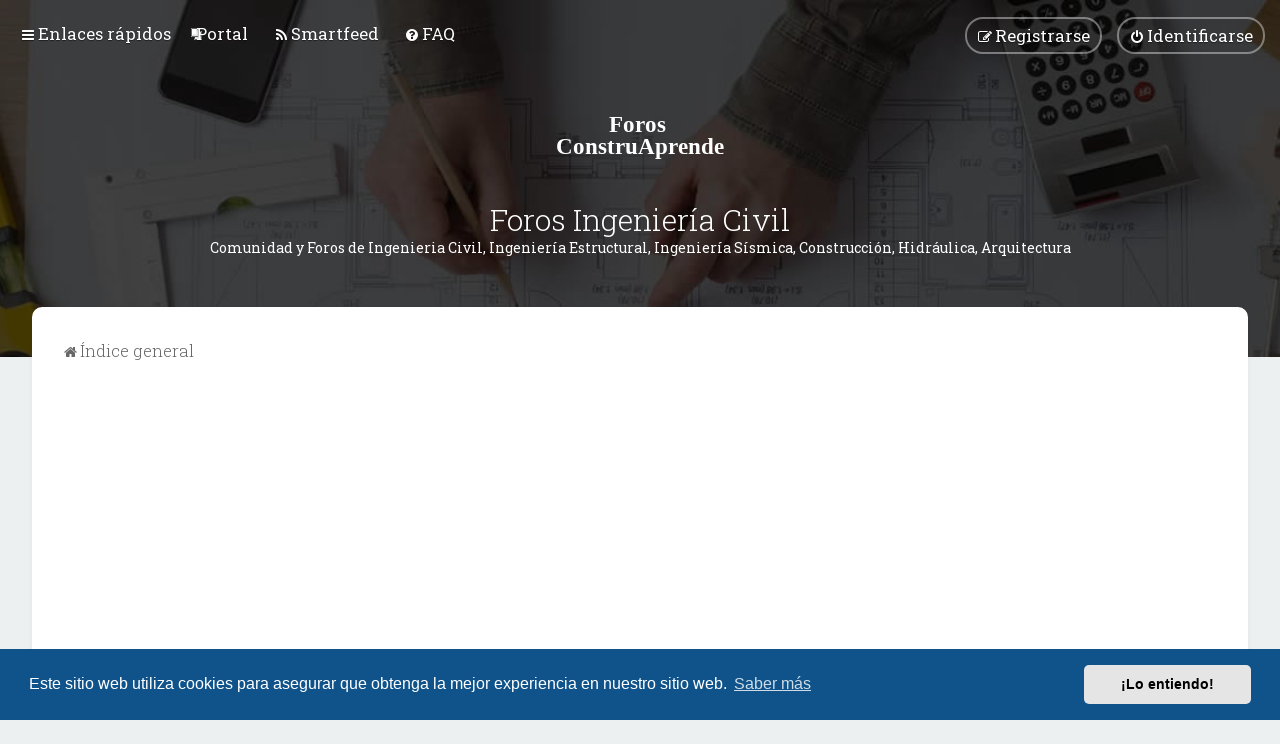

--- FILE ---
content_type: text/html; charset=UTF-8
request_url: https://www.construaprende.com/foros/smartfeed/ui?sid=d0eacc71d5e4a069b0a0cffa0034b09b
body_size: 72469
content:
<!DOCTYPE html>
<html dir="ltr" lang="es">
<head>
<meta charset="utf-8" />
<meta http-equiv="X-UA-Compatible" content="IE=edge">
<meta name="viewport" content="width=device-width, initial-scale=1" />

        <!-- App Indexing for Google Search -->
        <link href="android-app://com.quoord.tapatalkpro.activity/tapatalk/www.construaprende.com/foros/?ttfid=1878308&location=index&channel=google-indexing" rel="alternate" />
        <link href="ios-app://307880732/tapatalk/www.construaprende.com/foros/?ttfid=1878308&location=index&channel=google-indexing" rel="alternate" />
        
        <link href="./mobiquo/smartbanner/manifest.json" rel="manifest">
        
        <meta name="apple-itunes-app" content="app-id=307880732, affiliate-data=at=10lR7C, app-argument=tapatalk://www.construaprende.com/foros/?ttfid=1878308&location=index" />
        
<title>Foros Ingeniería Civil - Smartfeed</title>

	<link rel="alternate" type="application/atom+xml" title="Feed - Foros Ingeniería Civil" href="/foros/feed?sid=2798c4d1bedaee199954be47032fc58c">	<link rel="alternate" type="application/atom+xml" title="Feed - Noticias" href="/foros/feed/news?sid=2798c4d1bedaee199954be47032fc58c">	<link rel="alternate" type="application/atom+xml" title="Feed - Todos los Foros" href="/foros/feed/forums?sid=2798c4d1bedaee199954be47032fc58c">	<link rel="alternate" type="application/atom+xml" title="Feed - Nuevos Temas" href="/foros/feed/topics?sid=2798c4d1bedaee199954be47032fc58c">	<link rel="alternate" type="application/atom+xml" title="Feed - Temas Activos" href="/foros/feed/topics_active?sid=2798c4d1bedaee199954be47032fc58c">			


<!--
	phpBB style name: Milk v2
	Based on style:   Merlin Framework (http://www.planetstyles.net)
-->



	<link href="https://fonts.googleapis.com/css?family=Roboto+Slab:300,400,500" rel="stylesheet">
    <style type="text/css">body {font-family: "Roboto Slab", Arial, Helvetica, sans-serif; font-size: 14px;}</style>


<link href="./../assets/css/font-awesome.min.css?assets_version=564" rel="stylesheet">
<link href="./../styles/Milk_v2/theme/stylesheet.css?assets_version=564" rel="stylesheet">
<link href="./../styles/Milk_v2/theme/es_x_tu/stylesheet.css?assets_version=564?assets_version=564" rel="stylesheet">

<link href="./../styles/Milk_v2/theme/blank.css?assets_version=564" rel="stylesheet" class="colour_switch_link"  />

	<link href="./../styles/Milk_v2/theme/rounded.css?assets_version=564" rel="stylesheet" />

        	<link href="./../styles/Milk_v2/theme/colour-presets/Blue_Lagoon.css?assets_version=564" rel="stylesheet" class="preset_stylesheet">
    
<link href="./../styles/Milk_v2/theme/animate.css" rel="stylesheet" />
<style type="text/css">
	#nav-main, #logo, #site-description h1, #site-description p, #nav-breadcrumbs, #page-body {
		transform: translateY(-15px);
		transition: .75s ease-in-out;
	}
</style>


<style type="text/css">
			.forums .row-item:before, .topics .row-item:before, .pmlist .row-item:before, .cplist .row-item:before {
			border-radius: 50%;
		}
	

		.forum_header {
					background-image: none;
			background-color: transparent;
		
					background-repeat: no-repeat;
		
					background-position: center center;
		
		 background-size: cover;"
	}

				/* Opens parallax window */
		.headerbar {
			background: none;
		}
			
</style>






	<link href="./../assets/cookieconsent/cookieconsent.min.css?assets_version=564" rel="stylesheet">

<!--[if lte IE 9]>
	<link href="./../styles/Milk_v2/theme/tweaks.css?assets_version=564" rel="stylesheet">
<![endif]-->

<link rel="alternate" type="application/atom+xml" title="Foros Ingeniería Civil - Atom feed" href="/foros/smartfeed/feed?sid=2798c4d1bedaee199954be47032fc58c" />
<link rel="alternate" type="application/rss+xml" title="Foros Ingeniería Civil - RSS feed" href="/foros/smartfeed/feed?y=2&amp;sid=2798c4d1bedaee199954be47032fc58c" />

<link href="./../ext/phpbb/pages/styles/prosilver/theme/pages_common.css?assets_version=564" rel="stylesheet" media="screen">
<link href="./../ext/phpbb/boardannouncements/styles/all/theme/boardannouncements.css?assets_version=564" rel="stylesheet" media="screen">
<link href="./../ext/phpbbservices/smartfeed/styles/all/theme/smartfeed.css?assets_version=564" rel="stylesheet" media="screen">

<link href="./../styles/Milk_v2/theme/extensions.css?assets_version=564" rel="stylesheet">



<script async src="https://pagead2.googlesyndication.com/pagead/js/adsbygoogle.js?client=ca-pub-1291609280855698"
     crossorigin="anonymous"></script>
</head>
<body id="phpbb" class="nojs notouch section-app/smartfeed/ui ltr  sidebar-right-only body-layout-Fluid content_block_header_block high_contrast_links navbar_i_header css_icons_enabled">

    <div id="wrap" class="wrap">
        <a id="top" class="top-anchor" accesskey="t"></a>

        <div id="page-header">


                <div class="navbar navbar_in_header" role="navigation">
	<div class="inner">

	<ul id="nav-main" class="nav-main linklist" role="menubar">

		<li id="quick-links" class="quick-links dropdown-container responsive-menu" data-skip-responsive="true">
			<a href="#" class="dropdown-trigger">
				<i class="icon fa-bars fa-fw" aria-hidden="true"></i><span>Enlaces rápidos</span>
			</a>
			<div class="dropdown">
				<div class="pointer"><div class="pointer-inner"></div></div>
				<ul class="dropdown-contents" role="menu">
					
											<li class="separator"></li>
																									<li>
								<a href="./../search.php?search_id=unanswered&amp;sid=2798c4d1bedaee199954be47032fc58c" role="menuitem">
									<i class="icon fa-file-o fa-fw" aria-hidden="true"></i><span>Temas sin respuesta</span>
								</a>
							</li>
							<li>
								<a href="./../search.php?search_id=active_topics&amp;sid=2798c4d1bedaee199954be47032fc58c" role="menuitem">
									<i class="icon fa-file-o fa-fw" aria-hidden="true"></i><span>Temas activos</span>
								</a>
							</li>
							<li class="separator"></li>
							<li>
								<a href="./../search.php?sid=2798c4d1bedaee199954be47032fc58c" role="menuitem">
									<i class="icon fa-search fa-fw" aria-hidden="true"></i><span>Buscar</span>
								</a>
							</li>
					
											<li class="separator"></li>
													<li>
								<a href="./../memberlist.php?sid=2798c4d1bedaee199954be47032fc58c" role="menuitem">
									<i class="icon fa-group fa-fw" aria-hidden="true"></i><span>Usuarios</span>
								</a>
							</li>
																			<li>
								<a href="./../memberlist.php?mode=team&amp;sid=2798c4d1bedaee199954be47032fc58c" role="menuitem">
									<i class="icon fa-shield fa-fw" aria-hidden="true"></i><span>El Equipo</span>
								</a>
							</li>
																<li class="separator"></li>

									</ul>
			</div>
		</li>

					<li class="small-icon icon-pages icon-page-portal no-bulletin">
			<a href="/foros/portal?sid=2798c4d1bedaee199954be47032fc58c" title="" role="menuitem">
				<span>Portal</span>
			</a>
		</li>
	<li data-last-responsive="true">
	<a href="/foros/smartfeed/ui?sid=2798c4d1bedaee199954be47032fc58c" title="Smartfeed" role="menuitem">
		<i class="icon fa-rss fa-fw" aria-hidden="true"></i><span>Smartfeed</span>
	</a>
</li>
		<li data-skip-responsive="true">
			<a href="/foros/help/faq?sid=2798c4d1bedaee199954be47032fc58c" rel="help" title="Preguntas Frecuentes" role="menuitem">
				<i class="icon fa-question-circle fa-fw" aria-hidden="true"></i><span>FAQ</span>
			</a>
		</li>
						
			<li class="rightside"  data-skip-responsive="true">
			<a href="./../ucp.php?mode=login&amp;redirect=app.php%2Fsmartfeed%2Fui&amp;sid=2798c4d1bedaee199954be47032fc58c" title="Identificarse" accesskey="x" role="menuitem" class="outline_button">
				<i class="icon fa-power-off fa-fw" aria-hidden="true"></i><span>Identificarse</span>
			</a>
		</li>
					<li class="rightside" data-skip-responsive="true">
				<a href="./../ucp.php?mode=register&amp;sid=2798c4d1bedaee199954be47032fc58c" role="menuitem" class="outline_button">
					<i class="icon fa-pencil-square-o  fa-fw" aria-hidden="true"></i><span>Registrarse</span>
				</a>
			</li>
					    	</ul>

	</div>
</div>

            	
            <div class="headerbar has_navbar" role="banner"
				 data-parallax="scroll" data-image-src="https://www.construaprende.com/foros/ext/planetstyles/flightdeck/store/forofondo1800.jpg">
				
				<div class="forum_header">

					<div class="headerbar_overlay_container headerbar_overlay_darken">
					</div>
						<div class="particles_container">
							<!-- Headerbar Elements Start -->



								<div id="site-description" class="site-description">
																														<a href="./../index.php?sid=2798c4d1bedaee199954be47032fc58c" title="Índice general"><img class="custom_logo" src="https://www.construaprende.com/foros/ext/planetstyles/flightdeck/store/site_logo.svg" width="200" height="70" alt=""></a>
																				<h1>Foros Ingeniería Civil</h1>
										<p>Comunidad y Foros de Ingenieria Civil, Ingeniería Estructural, Ingeniería Sísmica, Construcción, Hidráulica, Arquitectura</p>
																	</div>



							<!-- Headerbar Elements End -->
						</div>
					

				</div><!-- /.forum_header -->

            </div><!-- /.headerbar -->
            

        </div><!-- /#page-header -->

        <div id="inner-wrap">

        


	<ul id="nav-breadcrumbs" class="nav-breadcrumbs linklist navlinks" role="menubar">
				
		
		<li class="breadcrumbs" itemscope itemtype="https://schema.org/BreadcrumbList">

			
							<span class="crumb" itemtype="https://schema.org/ListItem" itemprop="itemListElement" itemscope><a itemprop="item" href="./../index.php?sid=2798c4d1bedaee199954be47032fc58c" accesskey="h" data-navbar-reference="index"><i class="icon fa-home fa-fw"></i><span itemprop="name">Índice general</span></a><meta itemprop="position" content="1" /></span>

			
					</li>

		
					<li class="rightside responsive-search">
				<a href="./../search.php?sid=2798c4d1bedaee199954be47032fc58c" title="Ver opciones de búsqueda avanzada" role="menuitem">
					<i class="icon fa-search fa-fw" aria-hidden="true"></i><span class="sr-only">Buscar</span>
				</a>
			</li>
			</ul>


        
        <a id="start_here" class="anchor"></a>
        <div id="page-body" class="page-body" role="main">
            
            			<div id="phpbb_announcement_1" class="phpbb_announcement" style="background-color:#f3f781">
					<a href="/foros/boardannouncements/close/1?hash=06b2077a&amp;sid=2798c4d1bedaee199954be47032fc58c" data-ajax="close_announcement" data-overlay="false" class="close" title="Cerrar anuncio">
				<i class="icon fa-fw fa-times"></i>
			</a>
				<div><span style="text-align:center;display:block"><a href="https://bimsoftware.mx/" class="postlink" target="_blank" rel="noopener noreferrer nofollow"><span style="color:#8000FF">BIMSOFTWARE.MX GStarCAD - Software CAD 2d/3d</span></a> </span>

<span style="text-align:center;display:block">Canales de Ingeniería Civil en:<br>
<a href="https://whatsapp.com/channel/0029VaJhGJs2UPBGLBtl3h39" class="postlink" target="_blank" rel="noopener noreferrer nofollow"><span style="color:#0000BF">Whatsapp </span></a> / <a href="https://t.me/construaprende" class="postlink" target="_blank" rel="noopener noreferrer nofollow"><span style="color:#0000BF">Telegram </span></a></span></div>
	</div>

                     		<div id="maincontainer">
                    <div id="contentwrapper">
                        <div id="contentcolumn">
                            <div class="innertube">
            <div id="dialog" title=""></div>
<h2>Smartfeed</h2>


<p><strong>Because you are not logged in or your member status does not allow it, you can only subscribe to the list of public forums shown below. Please <a href="./../ucp.php?mode=login&amp;sid=2798c4d1bedaee199954be47032fc58c" class="postlink">log in</a> or <a href="./../ucp.php?mode=register&amp;sid=2798c4d1bedaee199954be47032fc58c" class="postlink">register</a> if you want to also subscribe to nonpublic forums or to access features for registered members only.</strong></p>

<p>With Smartfeed you can create your own personalized newsfeed from posts on this board and read them with the newsreader of your choice. Smartfeed supports authentication for registered members, allowing them to view posts in forums that others may not be able to read.<br><br>Smartfeed also supports a topic feed. You need to know the topic number to use this option and it can be used only for a single topic. The easiest way to get a feed URL for a particular topic is to view the page source when on the topic page of interest. You will find the URL in the markup in a &lt;link&gt; tag. It will look something like this: /app.php/smartfeed/feed?tf=123. Copy that link into your newsreader.</p>
<form id="phpbbservices_smartfeed" action="#">
	<div class="panel">
		<div>

			<h3>Forum selection</h3>

			<fieldset>
				<dl>
					<dt><label for="all_forums">Include posts for these forums:</label><br><span>Bolded forum names, if any, are forums that the administrator requires to be shown in any newsfeed. You cannot unselect these forums. Forum names that have strikethrough text are not allowed in a newsfeed and cannot be selected. If logged in then all forum selection is disabled when you select bookmarked topics only.</span></dt>
					<dd>
						<input type="checkbox" name="all_forums" id="all_forums" checked="checked" /> <label for="all_forums"><b>All</b></label><br><br>
						<div id="div_0">
																																						<i>Iniciando</i><br>
																																													<div id="div_54" style="position:relative; left:20px;">
																																																														<input type="checkbox" name="xlt_12_54" id="xlt_12_54" checked="checked" disabled="disabled" /><label for="xlt_12_54"><strong>Novedades, Reglas y Funcionamiento Foros</strong></label><br>
																																																														<input type="checkbox" name="elt_4_54" id="elt_4_54" checked="checked"  /><label for="elt_4_54">Calculadoras Programables</label><br>
																																													<div id="div_4" style="position:relative; left:20px;">
																																																														<input type="checkbox" name="elt_27_4" id="elt_27_4" checked="checked"  /><label for="elt_27_4">Hp</label><br>
																																																														<input type="checkbox" name="elt_28_4" id="elt_28_4" checked="checked"  /><label for="elt_28_4">Casio</label><br>
																																																														<input type="checkbox" name="elt_33_4" id="elt_33_4" checked="checked"  /><label for="elt_33_4">Texas</label><br>
																																																													</div>
																																													<input type="checkbox" name="elt_21_54" id="elt_21_54" checked="checked"  /><label for="elt_21_54">Cafe ConstruAprende</label><br>
																																													<div id="div_21" style="position:relative; left:20px;">
																																																														<input type="checkbox" name="elt_25_21" id="elt_25_21" checked="checked"  /><label for="elt_25_21">Chistes de Ingenieros</label><br>
																																																														<input type="checkbox" name="elt_6_21" id="elt_6_21" checked="checked"  /><label for="elt_6_21">Enlaces Recomendados</label><br>
																																													<div id="div_6" style="position:relative; left:20px;">
																																																														<input type="checkbox" name="elt_61_6" id="elt_61_6" checked="checked"  /><label for="elt_61_6">Videos Ingenieria</label><br>
																																																													</div>
																																												</div>
																																													<input type="checkbox" name="elt_37_54" id="elt_37_54" checked="checked"  /><label for="elt_37_54">Estudiantes</label><br>
																																													<div id="div_37" style="position:relative; left:20px;">
																																																														<input type="checkbox" name="elt_101_37" id="elt_101_37" checked="checked"  /><label for="elt_101_37">Universidades</label><br>
																																													<div id="div_101" style="position:relative; left:20px;">
																																																														<input type="checkbox" name="elt_102_101" id="elt_102_101" checked="checked"  /><label for="elt_102_101">UNAM - Facultad de Ingeniería</label><br>
																																																														<input type="checkbox" name="elt_103_101" id="elt_103_101" checked="checked"  /><label for="elt_103_101">UNAM - FES Acatlan</label><br>
																																																														<input type="checkbox" name="elt_105_101" id="elt_105_101" checked="checked"  /><label for="elt_105_101">Especialización en Estructuras - UIS - VI Cohorte (Colombia)</label><br>
																																																														<input type="checkbox" name="elt_109_101" id="elt_109_101" checked="checked"  /><label for="elt_109_101">ITESO</label><br>
																																																														<input type="checkbox" name="elt_110_101" id="elt_110_101" checked="checked"  /><label for="elt_110_101">Universidad de Guadalajara</label><br>
																																																													</div>
																																												</div>
																																													<input type="checkbox" name="elt_84_54" id="elt_84_54" checked="checked"  /><label for="elt_84_54">Secciones Especiales</label><br>
																																													<div id="div_84" style="position:relative; left:20px;">
																																																														<input type="checkbox" name="elt_20_84" id="elt_20_84" checked="checked"  /><label for="elt_20_84">Seccion del Ing. Rodriguez</label><br>
																																																														<input type="checkbox" name="elt_85_84" id="elt_85_84" checked="checked"  /><label for="elt_85_84">Dr. Pedro Andres Orta Amaro</label><br>
																																																													</div>
																																												</div>
																																													<i>Anuncios y Clasificados</i><br>
																																													<div id="div_59" style="position:relative; left:20px;">
																																																														<input type="checkbox" name="elt_9_59" id="elt_9_59" checked="checked"  /><label for="elt_9_59">Conferencias, Congresos, Seminarios o Eventos</label><br>
																																																														<input type="checkbox" name="elt_72_59" id="elt_72_59" checked="checked"  /><label for="elt_72_59">Servicios Profesionales y Empleo</label><br>
																																													<div id="div_72" style="position:relative; left:20px;">
																																																														<input type="checkbox" name="elt_29_72" id="elt_29_72" checked="checked"  /><label for="elt_29_72">Curriculos</label><br>
																																																													</div>
																																												</div>
																																													<i>Ingenieria Estructural</i><br>
																																													<div id="div_55" style="position:relative; left:20px;">
																																																														<input type="checkbox" name="elt_2_55" id="elt_2_55" checked="checked"  /><label for="elt_2_55">Estructuras - Programas CSI - Sap2000, Etabs, ...</label><br>
																																													<div id="div_2" style="position:relative; left:20px;">
																																																														<input type="checkbox" name="elt_24_2" id="elt_24_2" checked="checked"  /><label for="elt_24_2">Sap2000</label><br>
																																																														<input type="checkbox" name="elt_22_2" id="elt_22_2" checked="checked"  /><label for="elt_22_2">Etabs</label><br>
																																																														<input type="checkbox" name="elt_23_2" id="elt_23_2" checked="checked"  /><label for="elt_23_2">Safe</label><br>
																																																														<input type="checkbox" name="elt_114_2" id="elt_114_2" checked="checked"  /><label for="elt_114_2">CSIBridge</label><br>
																																																														<input type="checkbox" name="elt_52_2" id="elt_52_2" checked="checked"  /><label for="elt_52_2">CSICol, Perform3D y Modulos</label><br>
																																																														<input type="checkbox" name="elt_96_2" id="elt_96_2" checked="checked"  /><label for="elt_96_2">Mensajes de Error CSI</label><br>
																																																														<input type="checkbox" name="elt_106_2" id="elt_106_2" checked="checked"  /><label for="elt_106_2">OAPI Open Application Programming Interface</label><br>
																																																														<i>Forums in English</i><br>
																																													<div id="div_88" style="position:relative; left:20px;">
																																																														<input type="checkbox" name="elt_91_88" id="elt_91_88" checked="checked"  /><label for="elt_91_88">CSI Software (English)</label><br>
																																													<div id="div_91" style="position:relative; left:20px;">
																																																														<input type="checkbox" name="elt_89_91" id="elt_89_91" checked="checked"  /><label for="elt_89_91">Sap2000 (English)</label><br>
																																																														<input type="checkbox" name="elt_90_91" id="elt_90_91" checked="checked"  /><label for="elt_90_91">Etabs (English)</label><br>
																																																													</div>
																																												</div>
																																												</div>
																																													<input type="checkbox" name="elt_93_55" id="elt_93_55" checked="checked"  /><label for="elt_93_55">Ingenieria Sismica - Sismologia</label><br>
																																													<div id="div_93" style="position:relative; left:20px;">
																																																														<input type="checkbox" name="elt_104_93" id="elt_104_93" checked="checked"  /><label for="elt_104_93">Diseño basado en desempeño (PBD)</label><br>
																																																														<input type="checkbox" name="elt_108_93" id="elt_108_93" checked="checked"  /><label for="elt_108_93">Disipadores y Aisladores</label><br>
																																																													</div>
																																													<input type="checkbox" name="elt_11_55" id="elt_11_55" checked="checked"  /><label for="elt_11_55">Analisis y Diseño Estructural</label><br>
																																													<div id="div_11" style="position:relative; left:20px;">
																																																														<input type="checkbox" name="elt_30_11" id="elt_30_11" checked="checked"  /><label for="elt_30_11">Comentarios de Diseño</label><br>
																																																														<input type="checkbox" name="elt_32_11" id="elt_32_11" checked="checked"  /><label for="elt_32_11">Ayudas y Tablas de Diseño</label><br>
																																																														<input type="checkbox" name="elt_95_11" id="elt_95_11" checked="checked"  /><label for="elt_95_11">Perfiles Metalicos</label><br>
																																																													</div>
																																													<input type="checkbox" name="elt_80_55" id="elt_80_55" checked="checked"  /><label for="elt_80_55">Planos y Detalles Estructurales</label><br>
																																													<div id="div_80" style="position:relative; left:20px;">
																																																														<input type="checkbox" name="elt_107_80" id="elt_107_80" checked="checked"  /><label for="elt_107_80">DCCad</label><br>
																																																													</div>
																																													<input type="checkbox" name="elt_46_55" id="elt_46_55" checked="checked"  /><label for="elt_46_55">Puentes</label><br>
																																																														<input type="checkbox" name="elt_53_55" id="elt_53_55" checked="checked"  /><label for="elt_53_55">Hojas de Calculo Excel</label><br>
																																													<div id="div_53" style="position:relative; left:20px;">
																																																														<input type="checkbox" name="elt_99_53" id="elt_99_53" checked="checked"  /><label for="elt_99_53">Espectros de respuesta</label><br>
																																																													</div>
																																												</div>
																																													<i>Construcción, Arquitectura y Urbanismo</i><br>
																																													<div id="div_56" style="position:relative; left:20px;">
																																																														<input type="checkbox" name="elt_1_56" id="elt_1_56" checked="checked"  /><label for="elt_1_56">General Ingenieria Civil</label><br>
																																													<div id="div_1" style="position:relative; left:20px;">
																																																														<input type="checkbox" name="elt_51_1" id="elt_51_1" checked="checked"  /><label for="elt_51_1">MathCAD</label><br>
																																																														<input type="checkbox" name="elt_70_1" id="elt_70_1" checked="checked"  /><label for="elt_70_1">Paises</label><br>
																																																														<input type="checkbox" name="elt_71_1" id="elt_71_1" checked="checked"  /><label for="elt_71_1">Libros Legales</label><br>
																																																													</div>
																																													<input type="checkbox" name="elt_19_56" id="elt_19_56" checked="checked"  /><label for="elt_19_56">Construccion</label><br>
																																													<div id="div_19" style="position:relative; left:20px;">
																																																														<input type="checkbox" name="elt_97_19" id="elt_97_19" checked="checked"  /><label for="elt_97_19">Analisis de Precios Unitarios</label><br>
																																																														<input type="checkbox" name="elt_100_19" id="elt_100_19" checked="checked"  /><label for="elt_100_19">Derrumbes en Obras</label><br>
																																																														<input type="checkbox" name="elt_113_19" id="elt_113_19" checked="checked"  /><label for="elt_113_19">Mamposteria</label><br>
																																																													</div>
																																													<input type="checkbox" name="elt_5_56" id="elt_5_56" checked="checked"  /><label for="elt_5_56">Arquitectura y Diseño</label><br>
																																													<div id="div_5" style="position:relative; left:20px;">
																																																														<input type="checkbox" name="elt_117_5" id="elt_117_5" checked="checked"  /><label for="elt_117_5">GStarSoftware</label><br>
																																																														<input type="checkbox" name="elt_35_5" id="elt_35_5" checked="checked"  /><label for="elt_35_5">AutoCAD</label><br>
																																																														<input type="checkbox" name="elt_112_5" id="elt_112_5" checked="checked"  /><label for="elt_112_5">CAD</label><br>
																																																													</div>
																																													<input type="checkbox" name="elt_26_56" id="elt_26_56" checked="checked"  /><label for="elt_26_56">Discusion sobre Reglamentos, Normas y Criterios</label><br>
																																													<div id="div_26" style="position:relative; left:20px;">
																																																														<input type="checkbox" name="elt_64_26" id="elt_64_26" checked="checked"  /><label for="elt_64_26">Normas Argentina</label><br>
																																																														<input type="checkbox" name="elt_68_26" id="elt_68_26" checked="checked"  /><label for="elt_68_26">Normas Bolivia</label><br>
																																																														<input type="checkbox" name="elt_63_26" id="elt_63_26" checked="checked"  /><label for="elt_63_26">Normas Chile</label><br>
																																																														<input type="checkbox" name="elt_65_26" id="elt_65_26" checked="checked"  /><label for="elt_65_26">Normas Colombia</label><br>
																																																														<input type="checkbox" name="elt_69_26" id="elt_69_26" checked="checked"  /><label for="elt_69_26">Normas España</label><br>
																																																														<input type="checkbox" name="elt_62_26" id="elt_62_26" checked="checked"  /><label for="elt_62_26">Normas Mexico</label><br>
																																																														<input type="checkbox" name="elt_67_26" id="elt_67_26" checked="checked"  /><label for="elt_67_26">Normas Rep. Dominicana</label><br>
																																																														<input type="checkbox" name="elt_66_26" id="elt_66_26" checked="checked"  /><label for="elt_66_26">Normas Venezuela</label><br>
																																																														<input type="checkbox" name="elt_79_26" id="elt_79_26" checked="checked"  /><label for="elt_79_26">Normas Peru</label><br>
																																																														<input type="checkbox" name="elt_116_26" id="elt_116_26" checked="checked"  /><label for="elt_116_26">Normas EUA</label><br>
																																																													</div>
																																													<input type="checkbox" name="elt_34_56" id="elt_34_56" checked="checked"  /><label for="elt_34_56">Topografia / Cartografia</label><br>
																																																														<input type="checkbox" name="elt_47_56" id="elt_47_56" checked="checked"  /><label for="elt_47_56">Hidraulica</label><br>
																																													<div id="div_47" style="position:relative; left:20px;">
																																																														<input type="checkbox" name="elt_48_47" id="elt_48_47" checked="checked"  /><label for="elt_48_47">Agua</label><br>
																																																														<input type="checkbox" name="elt_49_47" id="elt_49_47" checked="checked"  /><label for="elt_49_47">Software</label><br>
																																																														<input type="checkbox" name="elt_50_47" id="elt_50_47" checked="checked"  /><label for="elt_50_47">Hidrologia</label><br>
																																																													</div>
																																													<input type="checkbox" name="elt_98_56" id="elt_98_56" checked="checked"  /><label for="elt_98_56">Ingenieria Civil Ambiental</label><br>
																																																														<input type="checkbox" name="elt_3_56" id="elt_3_56" checked="checked"  /><label for="elt_3_56">Caminos y Vialidades</label><br>
																																													<div id="div_3" style="position:relative; left:20px;">
																																																														<input type="checkbox" name="elt_40_3" id="elt_40_3" checked="checked"  /><label for="elt_40_3">Eagle Point</label><br>
																																																														<input type="checkbox" name="elt_45_3" id="elt_45_3" checked="checked"  /><label for="elt_45_3">Clip</label><br>
																																																														<input type="checkbox" name="elt_94_3" id="elt_94_3" checked="checked"  /><label for="elt_94_3">AutoCAD Civil 3D</label><br>
																																																													</div>
																																													<input type="checkbox" name="elt_10_56" id="elt_10_56" checked="checked"  /><label for="elt_10_56">Ingenieria de Mecanica de Suelos - Geologia</label><br>
																																													<div id="div_10" style="position:relative; left:20px;">
																																																														<input type="checkbox" name="elt_78_10" id="elt_78_10" checked="checked"  /><label for="elt_78_10">Software</label><br>
																																																													</div>
																																													<input type="checkbox" name="elt_111_56" id="elt_111_56" checked="checked"  /><label for="elt_111_56">Urbanismo</label><br>
																																																													</div>
																																													<i>Tutoriales y Archivos (Haz tu Aportacion)</i><br>
																																													<div id="div_57" style="position:relative; left:20px;">
																																																														<input type="checkbox" name="elt_13_57" id="elt_13_57" checked="checked"  /><label for="elt_13_57">Traducciones</label><br>
																																																														<input type="checkbox" name="elt_14_57" id="elt_14_57" checked="checked"  /><label for="elt_14_57">Archivos (Carga y Descarga)</label><br>
																																																													</div>
																																													<i>Grupos de Trabajo (Aporta Primero)</i><br>
																																													<div id="div_58" style="position:relative; left:20px;">
																																																														<input type="checkbox" name="elt_15_58" id="elt_15_58" checked="checked"  /><label for="elt_15_58">Grupo Estructuras</label><br>
																																													<div id="div_15" style="position:relative; left:20px;">
																																																														<input type="checkbox" name="elt_39_15" id="elt_39_15" checked="checked"  /><label for="elt_39_15">Proyecto Software Libre</label><br>
																																																													</div>
																																													<input type="checkbox" name="elt_16_58" id="elt_16_58" checked="checked"  /><label for="elt_16_58">Grupo Geo</label><br>
																																																														<input type="checkbox" name="elt_18_58" id="elt_18_58" checked="checked"  /><label for="elt_18_58">Grupo Caminos</label><br>
																																																													</div>
																																													<i>Otros Temas</i><br>
																																													<div id="div_60" style="position:relative; left:20px;">
																																																														<input type="checkbox" name="elt_36_60" id="elt_36_60" checked="checked"  /><label for="elt_36_60">Computacion y Tecnologia</label><br>
																																													<div id="div_36" style="position:relative; left:20px;">
																																																														<input type="checkbox" name="elt_38_36" id="elt_38_36" checked="checked"  /><label for="elt_38_36">Palms</label><br>
																																																													</div>
																																													<input type="checkbox" name="elt_81_60" id="elt_81_60" checked="checked"  /><label for="elt_81_60">Temas Varios</label><br>
																																					</div>
					</dd>
				</dl>
			</fieldset>

			<h3>Post filters</h3>

			<fieldset>
				<dl>
					<dt><label>Types of posts in feed:</label></dt>
					<dd>
						<select name="post_types" id="post_types" >
							<option value="ANY" id="all">All posts</option>
							<option value="FIRST" id="firstpostonly1">First post of topics only</option>
							<option value="LAST" id="firstpostonly2">Last post of topics only</option>
													</select>
					</dd>
				</dl>
				<dl>
					<dt><label for="post_limit">Time limit:</label><br><span>Include posts over this time range up to the present in the newsfeed. Irrespective of the time periods shown, this board has a set limit of 30 days beyond which no posts can be retrieved. This is necessary to ensure that fetching feeds does not slow down overall access to this forum.</span></dt>
					<dd>
						<select name="post_limit" id="post_limit" >
														<option value="2">None</option>
							<option value="3">In Last 90 Days</option>
							<option value="4">In Last 30 Days</option>
							<option value="5">In Last 14 Days</option>
							<option value="6">In Last 7 Days</option>
							<option value="7" selected="selected">In Last 24 Hours</option>
							<option value="8">In Last 12 Hours</option>
							<option value="9">In Last 6 Hours</option>
							<option value="10">In Last 3 Hours</option>
							<option value="11">In Last Hour</option>
							<option value="12">In Last 30 Minutes</option>
							<option value="13">In Last 15 Minutes</option>
						</select>
					</dd>
				</dl>
				<dl>
					<dt><label for="max_items">Maximum number of items in the feed:</label><br><span>The maximum number of posts in a feed allowed by the board&rsquo;s administrator is 40. If zero, there is no limit to the number of items allowed in the field. If you specify zero, the board limit will be used if it is set.</span></dt>
					<dd><input type="number" class="inputbox autowidth" name="max_items" id="max_items" min="0" max="40" value="40" />
					</dd>
				</dl>
				<dl>
					<dt><label for="min_words">Minimum words required in a post to appear in feed:</label><br><span>If zero, there are no minimum number of words required. This limit does not apply to private messages.</span></dt>
					<dd><input type="number" class="inputbox autowidth" name="min_words" id="min_words" min="0" value="0" />
					</dd>
				</dl>
							</fieldset>

			<h3>Additional criteria</h3>

			<fieldset>
				<dl>
					<dt><label for="sort_by">Post sort order:</label><br><span>Default order is the order used by phpBB if you don&rsquo;t change it in the User Control Panel. By default, posts in the feed are shown in category order (ascending), then forum order (ascending) within categories, then last topic post time (descending) within a forum and then post time (ascending) within a topic.</span></dt>
					<dd>
						<select name="sort_by" id="sort_by" >
														<option value="1">Default order</option>
							<option value="2">Default order, with latest posts first</option>
							<option value="3">From oldest to newest</option>
							<option value="4">From newest to oldest</option>
						</select>
					</dd>
				</dl>
								<dl>
					<dt><label for="max_word_size">Maximum words to display in a post or private message:</label><br><span>If zero, a post or private message can be of any size in the feed up to the board limit, if any. <em>Note</em>: if not zero, then to ensure consistent rendering, if a post or private message must be truncated, the HTML will be removed. A maximum number of 40 words is allowed.</span></dt>
					<dd><input type="number" class="inputbox autowidth" name="max_word_size" id="max_word_size" min="0" max="40" value="40" />
					</dd>
				</dl>
								<dl>
					<dt><label for="max_word_size">Suppress forum names:</label><br><span>Keeps the forum name appearing in the item title, which results in a more succinct item title.</span></dt>
					<dd><input type="checkbox" name="suppress_forum_names" id="suppress_forum_names" />
					</dd>
				</dl>
								<dl>
					<dt><label for="max_word_size">Topic titles only:</label><br><span>The feed will show the topic title rather than the post subject. This avoids a lot of "Re:" from appearing in the item&apos;s title.</span></dt>
					<dd><input type="checkbox" name="topic_titles" id="topic_titles" />
					</dd>
				</dl>
								<dl>
					<dt><label for="max_word_size">Suppress usernames:</label><br><span>The feed will not show the poster&apos;s name in the item&apos;s title. This is useful for rendering nicer looking feed titles.</span></dt>
					<dd><input type="checkbox" name="usernames" id="usernames" />
					</dd>
				</dl>
							</fieldset>

		</div>
	</div>

	<div class="panel bg2">
		<div>

			<h3>Format &amp; access control</h3>

			<fieldset>
				<dl>
					<dt><label>Newsfeed format:</label></dt>
					<dd>
						<label for="feed_type3"><input type="radio" name="feed_type" id="feed_type3" value="0" checked="checked" /> <img src="https://www.construaprende.com/foros/ext/phpbbservices/smartfeed/styles/all/theme/images/newsfeed_atom10.gif" alt="ATOM 1.0" title="ATOM 1.0" style="vertical-align:-3px" /></label>
						<label for="feed_type1"><input type="radio" name="feed_type" id="feed_type1" value="2" /> <img src="https://www.construaprende.com/foros/ext/phpbbservices/smartfeed/styles/all/theme/images/newsfeed_rss20.gif" alt="RSS 2.0" title="RSS 2.0" style="vertical-align:-3px" /></label>
						<label for="feed_type2"><input type="radio" name="feed_type" id="feed_type2" value="1" /> <img src="https://www.construaprende.com/foros/ext/phpbbservices/smartfeed/styles/all/theme/images/newsfeed_rss10.gif" alt="RSS 1.0 (RDF)" title="RSS 1.0 (RDF)" style="vertical-align:-3px" /></label>
					</dd>
				</dl>
				<dl>
					<dt><label>Newsfeed styling:</label><br><span>Please note that the amount of feed styling actually applied depends on the capabilities of your news reader. Most news readers will not apply all HTML styles. Place your cursor over the style text to learn more. <em>Note</em>: styling does not apply to items in the feed that come from external feeds required by the administrator.</span></dt>
					<dd>
						<label for="style1" title="Compact will remove formatting, BBCode, signatures and collapse paragraphs."><input type="radio" name="style" id="style1" value="0" checked="checked" /> Compact</label><br>
						<label for="style2" title="Basic will remove formatting and BBCode but will apply signatures if allowed."><input type="radio" name="style" id="style2" style="margin-top: 3px;" value="1" /> Basic</label><br>
						<label for="style3" title="Safe HTML will strip tags considered unsafe for newsreaders, according to the W3C."><input type="radio" name="style" id="style3" style="margin-top: 3px;" value="2" /> <a href="http://validator.w3.org/feed/docs/warning/SecurityRiskAttr.html" class="postlink" onclick="window.open(this.href);return false;">Safe HTML</a></label><br>
						<label for="style4" title="HTML will provide formatting, BBCode and signatures (if allowed). Posts will look similar to how they appear in the forum. HTML feeds may not validate."><input type="radio" name="style" id="style4" style="margin-top: 3px;" value="3" checked="checked" /> HTML</label>
					</dd>
				</dl>

				
			</fieldset>

		</div>
	</div>

	<div class="panel bg3">
		<div>

			<h3>Generate &amp; view feed</h3>

			<fieldset>
				<dl>
					<dt><label for="url">Generate the URL:</label><br><span>To copy it, click on the URL. All text will be automatically selected. Then copy and paste it in your news reader.</span></dt>
					<dd>
						<input type="button" value="Generate" id="generate" class="button1" onClick="create_URL();" /><br>
						<input type="text" class="inputbox" name="url" id="url" style="margin-top: 3px;" maxlength="3000" onFocus="this.select();" />
					</dd>
				</dl>
				<dl>
					<dt><label>View the feed:</label><br><span>Allows you to inspect the generated feed source code in a window.</span></dt>
					<dd>
						<input type="button" name="runit" id="runit" value="View feed" class="button1" onClick="view_feed();"/><br>
					</dd>
				</dl>
				<div id="viewer-block">
					<code id="viewer" style="white-space: pre-wrap;">
					</code>
				</div>
				<div style="text-align: center;">
					<img src="https://www.construaprende.com/foros/ext/phpbbservices/smartfeed/styles/all/theme/images/valid-atom.png" alt="Smartfeed generates validated ATOM 1.0 feeds, as tested by the W3C Markup Validation Service (https://validator.w3.org)." title="Smartfeed generates validated ATOM 1.0 feeds, as tested by the W3C Markup Validation Service (https://validator.w3.org)." />
					<img src="https://www.construaprende.com/foros/ext/phpbbservices/smartfeed/styles/all/theme/images/valid-rss-rogers.png" alt="Smartfeed generates validated RSS 2.0 feeds, as tested by the W3C Markup Validation Service (https://validator.w3.org)." title="Smartfeed generates validated RSS 2.0 feeds, as tested by the W3C Markup Validation Service (https://validator.w3.org)." />
					<img src="https://www.construaprende.com/foros/ext/phpbbservices/smartfeed/styles/all/theme/images/valid-rss.png" alt="Smartfeed generates validated RSS 1.0 feeds, as tested by the W3C Markup Validation Service (https://validator.w3.org)." title="Smartfeed generates validated RSS 1.0 feeds, as tested by the W3C Markup Validation Service (https://validator.w3.org)." />
				</div>
			</fieldset>

		</div>
	</div>

</form>

<div class="copyright">
	Desarrollado por <a href="https://www.phpbbservices.com/my-software/smartfeed_wp/" class="postlink" onclick="window.open(this.href);return false;">phpbbservices.com</a>
</div>
					                            		</div>
                                </div>
                            </div>

							
                                                        <div id="rightcolumn">
                                <div class="innertube"><div id="sidebar_right" class="sidebar_right_collapse">


	<div class="sidebar_widget profile_widget fancy_panel">
    	<div class="fancy_panel_padding">
            <h3><a href="./../ucp.php?mode=login&amp;redirect=app.php%2Fsmartfeed%2Fui&amp;sid=2798c4d1bedaee199954be47032fc58c">Identificarse</a>&nbsp; &bull; &nbsp;<a href="./../ucp.php?mode=register&amp;sid=2798c4d1bedaee199954be47032fc58c">Registrarse</a></h3>
            <div class="collapse-trigger open">
                <span class="icon fa-minus tooltip-left" title="Collapse"></span>
                <span class="icon fa-plus tooltip-left" title="Expand"></span>
            </div>
            <div class="sidebar_content">
            

            
                            <div class="login_form">
                    <form method="post" action="./../ucp.php?mode=login&amp;sid=2798c4d1bedaee199954be47032fc58c">
                        <fieldset>
                            <label for="username"><span>Nombre de Usuario:</span> <input type="text" name="username" id="username" size="10" class="inputbox" title="Nombre de Usuario" /></label>
                            <label for="password"><span>Contraseña:</span> <input type="password" name="password" id="password" size="10" class="inputbox" title="Contraseña" autocomplete="off" /></label>
                                                            <br /><input type="checkbox" name="autologin" id="autologin2" /><label for="autologin2">Recordar</label><br />
                                                        <input type="submit" name="login" value="Identificarse" class="button2 specialbutton" />
                            <input type="hidden" name="redirect" value="./smartfeed/ui?sid=2798c4d1bedaee199954be47032fc58c" />
<input type="hidden" name="creation_time" value="1768451828" />
<input type="hidden" name="form_token" value="bd9240d558ca45df816ae0c72343640a0740e405" />

                            
                        </fieldset>
                    </form>
                                    </div>
                        </div>
        </div>
</div>
<div class="sidebar_widget sidebar_box forabg">
    <div class="inner">
    <ul class="topiclist">
        <li class="header">
            <dl class="row-item">
                <dt>Suscr&iacute;bete a actualizaciones temas foro</dt>
            </dl>
        </li>
    </ul>
        <div class="collapse-trigger open">
            <span class="icon fa-minus tooltip-left" title="Collapse"></span>
            <span class="icon fa-plus tooltip-left" title="Expand"></span>
        </div>         
    <ul class="topiclist forums">
		<li class="row">
        	<center>

<!-- Begin MailChimp Signup Form -->
<link href="//cdn-images.mailchimp.com/embedcode/classic-10_7.css" rel="stylesheet" type="text/css">
<style type="text/css">
	#mc_embed_signup{background:#fff; clear:left; font:14px Helvetica,Arial,sans-serif; }
	/* Add your own MailChimp form style overrides in your site stylesheet or in this style block.
	   We recommend moving this block and the preceding CSS link to the HEAD of your HTML file. */
</style>
<div id="mc_embed_signup">
<form action="//construaprende.us5.list-manage.com/subscribe/post?u=36bbd6632f0160718fca00e7b&amp;id=1d4cbeb0c2" method="post" id="mc-embedded-subscribe-form" name="mc-embedded-subscribe-form" class="validate" target="_blank" novalidate>
    <div id="mc_embed_signup_scroll">
	
<div class="indicates-required"><span class="asterisk">*</span>  requerido</div>
<div class="mc-field-group">
	<label for="mce-EMAIL">Tu Email  <span class="asterisk">*</span>
</label>
	<input type="email" value="" name="EMAIL" class="required email" id="mce-EMAIL">
</div>
<div class="mc-field-group">
	<label for="mce-PAIS">Pa&iacute;s  <span class="asterisk">*</span>
</label>
	<select name="PAIS" class="required" id="mce-PAIS">
	<option value=""></option>
	<option value="Argentina">Argentina</option>
<option value="Belice">Belice</option>
<option value="Bolivia">Bolivia</option>
<option value="Canad??">Canad??</option>
<option value="Chile">Chile</option>
<option value="Colombia">Colombia</option>
<option value="Costa Rica">Costa Rica</option>
<option value="Ecuador">Ecuador</option>
<option value="El Salvador">El Salvador</option>
<option value="Espa??a">Espa??a</option>
<option value="Estados Unidos">Estados Unidos</option>
<option value="Guatemala">Guatemala</option>
<option value="Honduras">Honduras</option>
<option value="M??xico">M??xico</option>
<option value="Nicaragua">Nicaragua</option>
<option value="Panam??">Panam??</option>
<option value="Paraguay">Paraguay</option>
<option value="Per??">Per??</option>
<option value="Puerto Rico">Puerto Rico</option>
<option value="Rep Dominicana">Rep Dominicana</option>
<option value="Uruguay">Uruguay</option>
<option value="UK (Reino Unido)">UK (Reino Unido)</option>
<option value="Venezuela">Venezuela</option>
<option value="Otro">Otro</option>

	</select>
</div>
	<div id="mce-responses" class="clear">
		<div class="response" id="mce-error-response" style="display:none"></div>
		<div class="response" id="mce-success-response" style="display:none"></div>
	</div>    <!-- real people should not fill this in and expect good things - do not remove this or risk form bot signups-->
    <div style="position: absolute; left: -5000px;" aria-hidden="true"><input type="text" name="b_36bbd6632f0160718fca00e7b_1d4cbeb0c2" tabindex="-1" value=""></div>
    <div class="clear"><input name="subscribe" type="submit" class="button" id="mc-embedded-subscribe" value="Suscr&iacute;birme"></div>
    </div>
</form>
</div>
<script type='text/javascript' src='//s3.amazonaws.com/downloads.mailchimp.com/js/mc-validate.js'></script><script type='text/javascript'>(function($) {window.fnames = new Array(); window.ftypes = new Array();fnames[0]='EMAIL';ftypes[0]='email';fnames[1]='NOMBRE';ftypes[1]='text';fnames[2]='PAIS';ftypes[2]='dropdown';fnames[3]='SIGNUPAPI';ftypes[3]='date'; /*
 * Translated default messages for the $ validation plugin.
 * Locale: ES
 */
$.extend($.validator.messages, {
  required: "Este campo es obligatorio.",
  remote: "Por favor, rellena este campo.",
  email: "Por favor, escribe una direcci??n de correo v??lida",
  url: "Por favor, escribe una URL v??lida.",
  date: "Por favor, escribe una fecha v??lida.",
  dateISO: "Por favor, escribe una fecha (ISO) v??lida.",
  number: "Por favor, escribe un n??mero entero v??lido.",
  digits: "Por favor, escribe s??lo d??gitos.",
  creditcard: "Por favor, escribe un n??mero de tarjeta v??lido.",
  equalTo: "Por favor, escribe el mismo valor de nuevo.",
  accept: "Por favor, escribe un valor con una extensi??n aceptada.",
  maxlength: $.validator.format("Por favor, no escribas m??s de {0} caracteres."),
  minlength: $.validator.format("Por favor, no escribas menos de {0} caracteres."),
  rangelength: $.validator.format("Por favor, escribe un valor entre {0} y {1} caracteres."),
  range: $.validator.format("Por favor, escribe un valor entre {0} y {1}."),
  max: $.validator.format("Por favor, escribe un valor menor o igual a {0}."),
  min: $.validator.format("Por favor, escribe un valor mayor o igual a {0}.")
});}(jQuery));var $mcj = jQuery.noConflict(true);</script>
<!--End mc_embed_signup-->

</center>

        </li>    
    </ul>
    </div>
</div>
</div>
</div>
                            </div>
                            						</div><!-- /#maincontainer -->
                    

                                    </div>

            
            	</div><!-- /#inner-wrap -->

                                	<div class="social_links_footer"><table style="width: 100%">
	<tr>
		<td>
		
	<center> 
Busca dentro de los Foros:<!--webbot bot="PurpleText" PREVIEW="i" -->
<script async src="https://cse.google.com/cse.js?cx=b7c768c967fc9f38f"></script>
<div class="gcse-search"></div>

<!--webbot bot="PurpleText" PREVIEW="f" -->
</center>

		
		</td>
		<td>
		<!--webbot bot="PurpleText" PREVIEW="i" -->
		<a href="https://x.com/construaprende"><span class="fa fa-twitter"></span></a>
<a href="https://www.facebook.com/construaprendecom"><span class="fa fa-facebook"></span></a>

<!--webbot bot="PurpleText" PREVIEW="f" -->
		</td>
	</tr>
</table></div>
                

            <div id="page-footer" class="page-footer" role="contentinfo">
                <div class="navbar_footer" role="navigation">
	<div class="inner">

	<ul id="nav-footer" class="nav-footer linklist" role="menubar">
		<li class="breadcrumbs">
									<span class="crumb"><a href="./../index.php?sid=2798c4d1bedaee199954be47032fc58c" data-navbar-reference="index"><i class="icon fa-home fa-fw" aria-hidden="true"></i><span>Índice general</span></a></span>					</li>
		
				<li class="rightside">Todos los horarios son <span title="América/Mexico City">UTC-06:00</span></li>
							<li class="rightside">
				<a href="./../ucp.php?mode=delete_cookies&amp;sid=2798c4d1bedaee199954be47032fc58c" data-ajax="true" data-refresh="true" role="menuitem">
					<i class="icon fa-trash fa-fw" aria-hidden="true"></i><span>Borrar cookies</span>
				</a>
			</li>
							<li class="rightside" data-last-responsive="true">
					<a href="./../memberlist.php?sid=2798c4d1bedaee199954be47032fc58c" title="Ver lista completa de usuarios" role="menuitem">
						<i class="icon fa-group fa-fw" aria-hidden="true"></i><span>Usuarios</span>
					</a>
				</li>
									<li class="rightside">
        	<a class="footer-link" href="./../ucp.php?mode=privacy&amp;sid=2798c4d1bedaee199954be47032fc58c" title="Privacidad" role="menuitem">
            	<i class="icon fa-lock" aria-hidden="true"></i><span class="footer-link-text">Privacidad</span>
            </a>
        </li>
        <li class="rightside">
            <a class="footer-link" href="./../ucp.php?mode=terms&amp;sid=2798c4d1bedaee199954be47032fc58c" title="Condiciones" role="menuitem">
                <i class="icon fa-check fa-fw" aria-hidden="true"></i><span class="footer-link-text">Condiciones</span>
            </a>           
        </li>

     
					<li class="rightside" data-last-responsive="true">
				<a href="./../memberlist.php?mode=team&amp;sid=2798c4d1bedaee199954be47032fc58c" role="menuitem">
					<i class="icon fa-shield fa-fw" aria-hidden="true"></i><span>El Equipo</span>
				</a>
			</li>
							<li class="small-icon icon-pages icon-page-contactanos rightside">
			<a href="/foros/contactanos?sid=2798c4d1bedaee199954be47032fc58c" title="" role="menuitem">
				<span>Contáctanos</span>
			</a>
		</li>
				</ul>

	</div>
</div>

                <div id="darkenwrapper" class="darkenwrapper" data-ajax-error-title="Error AJAX" data-ajax-error-text="Algo salió mal al procesar tu solicitud." data-ajax-error-text-abort="Solicitud abortada por el usuario." data-ajax-error-text-timeout="Tu solicitud ha agotado el tiempo, por favor, inténtalo de nuevo." data-ajax-error-text-parsererror="Algo salió mal con la solicitud y el servidor devuelve una respuesta no válida.">
                    <div id="darken" class="darken">&nbsp;</div>
                </div>

                <div id="phpbb_alert" class="phpbb_alert" data-l-err="Error" data-l-timeout-processing-req="Tiempo de espera agotado.">
                    <a href="#" class="alert_close">
                        <i class="icon fa-times-circle fa-fw" aria-hidden="true"></i>
                    </a>
                    <h3 class="alert_title">&nbsp;</h3><p class="alert_text"></p>
                </div>
                <div id="phpbb_confirm" class="phpbb_alert">
                    <a href="#" class="alert_close">
                        <i class="icon fa-times-circle fa-fw" aria-hidden="true"></i>
                    </a>
                    <div class="alert_text"></div>
                </div>
            </div>

            <div class="copyright_bar" dir="ltr">
                Powered by <a href="http://www.phpBB.com/">phpBB</a>&trade; <span class="planetstyles_credit planetstyles_credit_hidden">&bull; Design by <a href="http://www.planetstyles.net">PlanetStyles</a></span>
                                <br />Traducción al español por <a href="https://www.phpbb-es.com/">phpBB España</a>                                            </div>

            </div> <!-- /#wrap -->

            <div style="display: none;">
                <a id="bottom" class="anchor" accesskey="z"></a>
                            </div>

            <script type="text/javascript" src="./../assets/javascript/jquery-3.6.0.min.js?assets_version=564"></script>

            
            <script type="text/javascript" src="./../assets/javascript/core.js?assets_version=564"></script>

			            	            
                                                                    
                        
            <script>                
                // ************************************************
                // clear mechanism (for testing)
                // localStorage.removeItem('user_colour_selection');
                // ************************************************                
                console.log("storage value:" + localStorage.user_colour_selection)
                FDSetClass();
                FDSetSwitch();
                
                localStorage.getItem("user_colour_selection")                

                function FDSetClass() {
                                            console.log("FD Base: Light");
                                                    console.log("FD: Override not allowed");
                            console.log("FD: Do nothing");
                                                            }

                function FDSetSwitch() {
                    if ($("html").hasClass('fd_dark')) {
                        $("a#dark_toggle_link i").addClass("fa-lightbulb-o");
                    } else {
                        $("a#dark_toggle_link i").addClass("fa-moon-o");
                    }
                }

                function FDSwitchLink() {
                    if(localStorage.user_colour_selection == 'dark') {
                        // Dark
                        $("a#dark_toggle_link i").removeClass("fa-lightbulb-o");
                        $("a#dark_toggle_link i").addClass("fa-moon-o");
                        $("html").removeClass('fd_dark');
                        localStorage.setItem("user_colour_selection", "cbu");
                        console.log("Dark preference CBU (cleared by user)");
                    } else {
                        // Light
                        $("a#dark_toggle_link i").removeClass("fa-moon-o");
                        $("a#dark_toggle_link i").addClass("fa-lightbulb-o");
                        localStorage.setItem("user_colour_selection", "dark");
                    }
                }                                    

                            </script>




            
            
           

            
            
                            <script src="./../assets/cookieconsent/cookieconsent.min.js?assets_version=564"></script>
                <script>
				if (typeof window.cookieconsent === "object") {
                    window.addEventListener("load", function(){
                        window.cookieconsent.initialise({
                            "palette": {
                                "popup": {
                                    "background": "#0F538A"
                                },
                                "button": {
                                    "background": "#E5E5E5"
                                }
                            },
                            "theme": "classic",
                            "content": {
                                "message": "Este\u0020sitio\u0020web\u0020utiliza\u0020cookies\u0020para\u0020asegurar\u0020que\u0020obtenga\u0020la\u0020mejor\u0020experiencia\u0020en\u0020nuestro\u0020sitio\u0020web.",
                                "dismiss": "\u00A1Lo\u0020entiendo\u0021",
                                "link": "Saber\u0020m\u00E1s",
								"href": "./../ucp.php?mode=privacy&amp;sid=2798c4d1bedaee199954be47032fc58c"
                            }
                        });
					});
				}
                </script>
            
            
                        <script src="./../ext/phpbb/boardannouncements/styles/all/template/js/boardannouncements.js?assets_version=564"></script>
<script src="./../styles/Milk_v2/template/parallax.js?assets_version=564"></script>
<script src="./../styles/Milk_v2/template/tooltipster.bundle.min.js?assets_version=564"></script>
<script src="./../styles/Milk_v2/template/jquery.collapse.js?assets_version=564"></script>
<script src="./../styles/Milk_v2/template/jquery.collapse_storage.js?assets_version=564"></script>
<script src="./../styles/Milk_v2/template/forum_fn.js?assets_version=564"></script>
<script src="./../styles/prosilver/template/ajax.js?assets_version=564"></script>
<script src="./../ext/phpbbservices/smartfeed/styles/all/template/js/smartfeed.js?assets_version=564"></script>


            
			<script type="text/javascript">
            $(function($) {
                var num_cols = 3,
                container = $('.sub-forumlist'),
                listItem = 'li',
                listClass = 'sub-list';
                container.each(function() {
                    var items_per_col = new Array(),
                    items = $(this).find(listItem),
                    min_items_per_col = Math.floor(items.length / num_cols),
                    difference = items.length - (min_items_per_col * num_cols);
                    for (var i = 0; i < num_cols; i++) {
                        if (i < difference) {
                            items_per_col[i] = min_items_per_col + 1;
                        } else {
                            items_per_col[i] = min_items_per_col;
                        }
                    }
                    for (var i = 0; i < num_cols; i++) {
                        $(this).append($('<ul ></ul>').addClass(listClass));
                        for (var j = 0; j < items_per_col[i]; j++) {
                            var pointer = 0;
                            for (var k = 0; k < i; k++) {
                                pointer += items_per_col[k];
                            }
                            $(this).find('.' + listClass).last().append(items[j + pointer]);
                        }
                    }
                });
            });
            </script>

            <script type="text/javascript">
                // Add user icon in front of forumlist mods
            	$("span.forumlist_mods a").each(function(i) {
            		$(this).prepend("<i class='icon fa-shield fa-fw'></i>");
            	});
            	// Remove the comma seperator
            	$("span.forumlist_mods").each(function() {
            		$(this).html($(this).html().replace(/,/g , ''));
            	});
            </script>

                        <script type="text/javascript">
        		// Animate Forumlist and other things
        		// Add a small transition delay to each block for nice effect
        		$("#nav-main, #logo, #site-description h1, #site-description p, #nav-breadcrumbs, #page-body").each(function(i) {
        			$(this).addClass("animated fadeIn");

        			var transitiondelay = (('0.' + (i+1)))/2 + 's';
        			$(this).css({
        				"transform": 'translateY(0px)',
        				"transition-delay": transitiondelay,
        				"animation-delay": transitiondelay
        			});
        			 console.log(transitiondelay);
                });             
            </script>
            
            
      
<script>

	// global variables
	var adminMaxItems = 40;
	var excludedForums = "";
	var excludedForumsArray = excludedForums.split(',');
	var ignoredForums = "12";
	var ignoredForumsArray = ignoredForums.split(',');
	var ok = "OK";
		var thereAreRequiredForums = true;
	
	function create_URL() {

		// Creates a URL for display to be used by the newsreader to actually retrieve the newsfeed.
		var numChecked = 0;
		var forumString = '';
				var loggedIn = 0;
		
		// Get # of checked forums
		$("[id*=elt_]").each(function() {
			if ($(this).is(':checked')) {
				numChecked++;
				var itemId = $(this).attr('id');
				var underscoreLoc = itemId.indexOf('_', 5); // Look for underscore past the "elt_", or first 4 characters
				forumString = forumString + "&f=" + itemId.substring(4, underscoreLoc);
			}
		});

		if ((thereAreRequiredForums) && (numChecked === 0)) {
			forumString = forumString + "&f=-1"; // -1 means that no forums were selected but there are required forums
			numChecked++;
		}
		
		// If no forums were checked there is no point in generating a URL.
		// Instead, give a Javascript warning and generate nothing.
		var createMyURL = false;

				if ((numChecked === 0) && (!$("#all_forums").is(':checked'))) {
					alert("You\u0020have\u0020not\u0020selected\u0020any\u0020forums,\u0020so\u0020no\u0020URL\u0020can\u0020be\u0020generated.\u0020Please\u0020select\u0020at\u0020least\u0020one\u0020forum.");
			return false;
		}

		// Initialise the URL
		var url = "https://www.construaprende.com:80/foros/smartfeed/feed?sid=2798c4d1bedaee199954be47032fc58c";

		// If user logged in, add the specific variables
		if (loggedIn) {
			// Add user ID
			var append = (url.indexOf('?') === -1) ? '?' : '&';
			url = url + append + "u=1";

			// Add password + if needed address IP
			append = (url.indexOf('?') === -1) ? '?' : '&';
						if ($("#ip_auth1").is(':checked')) {
				url = url + append + "e=" + smartfeedKeyWithIP;
			}
			else {
				url = url + append + "e=" + smartfeedKey;
			}
			
			// If checked, add to reset the last visit date
			append = (url.indexOf('?') === -1) ? '?' : '&';
			if ($("#lastvisit1").is(':checked')) {
				url = url + append + "l=1";
			}

			// If checked, add to add his unread private messages
			append = (url.indexOf('?') === -1) ? '?' : '&';
			if ($("#pms1").is(':checked')) {
				url = url + append + "m=1";
				if ($("#mark_read").is(':checked')) {
					append = (url.indexOf('?') === -1) ? '?' : '&';
					url = url + append + "k=1";
				}
			}

			// If checked, add to remove his posts
			append = (url.indexOf('?') === -1) ? '?' : '&';
			if ($("#remove_yours1").is(':checked')) {
				url = url + append + "r=1";
			}

			append = (url.indexOf('?') === -1) ? '?' : '&';
			if ($("#filter_foes1").is(':checked')) {
				url = url + append + "ff=1";
			}

			// If option selected, add to select posts only from bookmarked topics
			append = (url.indexOf('?') === -1) ? '?' : '&';
			if ($("#post_types option:selected").val() == 'BM') {
				url = url + append + "b=1";
			}
			else {
				if (!$("#all_forums").is(':checked') && numChecked > 0) {
					// Remove the 1st "&" of the string as it'll be the 1st variable of the url
					url = url + append + forumString.substring(1);
				}
			}

		}
		else {
			append = (url.indexOf('?') === -1) ? '?' : '&';
			if (!$("#all_forums").is(':checked') && numChecked > 0) {
				// Add to select posts from selected forums
				url = url + append + forumString.substring(1);
			}
		}

		// If option selected, add to select first post of topics only
		append = (url.indexOf('?') === -1) ? '?' : '&';
		if ($("#post_types option:selected").val() == 'FIRST') {
			url = url + append + "fp=1";
		}

		// If option selected, add to select last post of topics only
		append = (url.indexOf('?') === -1) ? '?' : '&';
		if ($("#post_types option:selected").val() == 'LAST') {
			url = url + append + "lp=1";
		}

		// Add the time limit
		append = (url.indexOf('?') === -1) ? '?' : '&';
		url = url + append + "t=" + $("#post_limit").val();

		// Add the max number of posts
		append = (url.indexOf('?') === -1) ? '?' : '&';
		if ($("#max_items").val() > 0) {
			url = url + append + "x=" + $("#max_items").val();
		}

		// Add the sort order
		append = (url.indexOf('?') === -1) ? '?' : '&';
		url = url + append + "s=" + $("#sort_by").val();

		// Add to select posts with minimum words
		append = (url.indexOf('?') === -1) ? '?' : '&';
		url = url + append + "i=" + $("#min_words").val();

		// Add the news feed type
		append = (url.indexOf('?') === -1) ? '?' : '&';
		if ($("#feed_type1").is(':checked')) {
			url = url + append + "y=" + "2";
		}
		else {
			if ($("#feed_type2").is(':checked')) {
				url = url + append + "y=" + "1";
			}
			else {
				url = url + append + "y=" + "0";
			}
		}

		// Add the news format
		append = (url.indexOf('?') === -1) ? '?' : '&';
		if ($("#style1").is(':checked')) {
			url = url + append + "d=" + $("#style1").val();
		}
		else {
			if ($("#style2").is(':checked')) {
				url = url + append + "d=" + $("#style2").val();
			}
			else {
				if ($("#style3").is(':checked')) {
					url = url + append + "d=" + $("#style3").val();
				}
				else {
					url = url + append + "d=" + $("#style4").val();
				}
			}
		}

		// Add the maximum words in news
		append = (url.indexOf('?') === -1) ? '?' : '&';
		if ($("#max_word_size").val() !== '') {
			url = url + append + "w=" + $("#max_word_size").val();
		}

		// Add suppress forum names
				if ($("#suppress_forum_names").is(':checked')) {
			append = (url.indexOf('?') === -1) ? '?' : '&';
			url = url + append + "fn=1";
		}
		
		// Add topic titles only
		if ($("#topic_titles").is(':checked')) {
			append = (url.indexOf('?') === -1) ? '?' : '&';
			url = url + append + "tt=1";
		}

		// Add suppress usernames
				if ($("#usernames").is(':checked')) {
			append = (url.indexOf('?') === -1) ? '?' : '&';
			url = url + append + "un=1";
		}
		
		// Place the url in the field
		$("#url").val(encodeURI(url));
		return true;

	}

	function view_feed() {
		// Executed when the View Feed button is pressed. It shows the RSS/Atom source code a new window/tab for testing
		var url = document.getElementById("url");
		if (url.value.length > 0) {
			$.ajax({ url: url.value,
				success: function(data) {
					$("#viewer").text(data);
					$("#viewer-block").toggle();
				}
			});
		}
	}

</script>

			        <a href="#" class="scrollToTop"><span class="fa fa-arrow-up"></span></a>
      
</body>
</html>


--- FILE ---
content_type: text/html; charset=utf-8
request_url: https://www.google.com/recaptcha/api2/aframe
body_size: 117
content:
<!DOCTYPE HTML><html><head><meta http-equiv="content-type" content="text/html; charset=UTF-8"></head><body><script nonce="iIEvhJyPX3jHrJxV77k5xA">/** Anti-fraud and anti-abuse applications only. See google.com/recaptcha */ try{var clients={'sodar':'https://pagead2.googlesyndication.com/pagead/sodar?'};window.addEventListener("message",function(a){try{if(a.source===window.parent){var b=JSON.parse(a.data);var c=clients[b['id']];if(c){var d=document.createElement('img');d.src=c+b['params']+'&rc='+(localStorage.getItem("rc::a")?sessionStorage.getItem("rc::b"):"");window.document.body.appendChild(d);sessionStorage.setItem("rc::e",parseInt(sessionStorage.getItem("rc::e")||0)+1);localStorage.setItem("rc::h",'1768451832749');}}}catch(b){}});window.parent.postMessage("_grecaptcha_ready", "*");}catch(b){}</script></body></html>